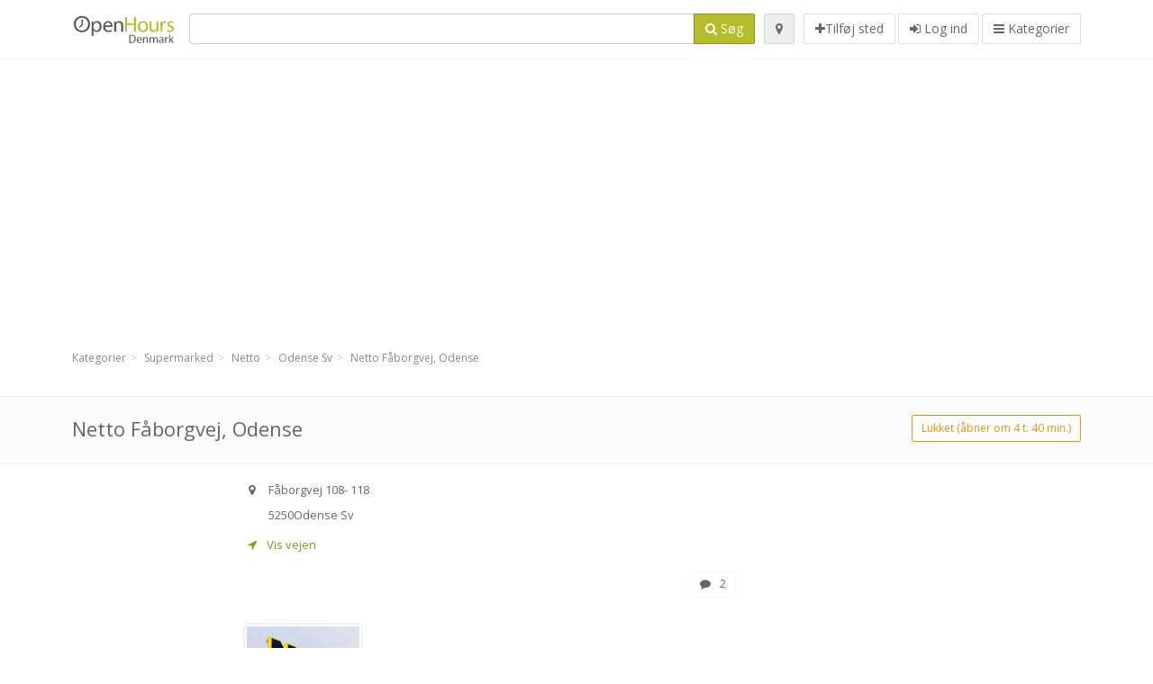

--- FILE ---
content_type: text/html; charset=utf-8
request_url: https://openhours.dk/spots/netto-faborgvej-odense-sv-faborgvej-108-213a188bb7
body_size: 9895
content:
<!DOCTYPE html>
<html data-placeholder-focus="false" data-placeholder-live="true" lang="da" xmlns="http://www.w3.org/1999/xhtml" xmlns:fb="http://www.facebook.com/2008/fbml" xmlns:og="http://ogp.me/ns#">
<head>
<!-- Google Tag Manager -->
<script>(function(w,d,s,l,i){w[l]=w[l]||[];w[l].push({'gtm.start':
new Date().getTime(),event:'gtm.js'});var f=d.getElementsByTagName(s)[0],
j=d.createElement(s),dl=l!='dataLayer'?'&l='+l:'';j.async=true;j.src=
'https://www.googletagmanager.com/gtm.js?id='+i+dl;f.parentNode.insertBefore(j,f);
})(window,document,'script','dataLayer','GTM-NXP6VSNF');</script>
<!-- End Google Tag Manager -->
<script async src="//pagead2.googlesyndication.com/pagead/js/adsbygoogle.js"></script>
<script>(adsbygoogle = window.adsbygoogle || []).push({google_ad_client: "ca-pub-6289304932901331", enable_page_level_ads: true});</script>
<meta content="780114718670858" property="fb:app_id">
<meta content="547373987" property="fb:admins">
<meta content="1002116584" property="fb:admins">
<meta content="705241346" property="fb:admins">
<meta content="OpenHours Denmark" property="og:site_name">
<meta content="da_DK" property="og:locale">
<meta content="place" property="og:type">
<meta content="Netto Fåborgvej, Odense - åbningstider, adresse, telefonnummer" property="og:title">
<meta content="" property="og:description">
<meta content="https://openhours.dk/spots/netto-faborgvej-odense-sv-faborgvej-108-213a188bb7" property="og:url">
<meta content="//openhours.dk/photos/013/025/Screen_Shot_2013-08-09_at_4.54.28_PM-big.jpg" property="og:image">
<meta content="55.367802" property="place:location:latitude">
<meta content="10.357081" property="place:location:longitude">
<meta content="Fåborgvej 108- 118" property="og:street-address">
<meta content="Odense Sv" property="og:locality">
<meta content="5250" property="og:postal-code">
<meta content="Denmark" property="og:country-name">
<meta content="1" property="og:rating">
<meta content="5" property="og:rating:scale">


<link href="//fonts.googleapis.com/css?family=Open+Sans:300,400italic,400,600" rel="stylesheet">
<link rel="stylesheet" href="/assets/application-9671325202bd18e15901eb9dc524e337e8877380c406d5aad70d0f1c3f6fd353.css" media="all" />
<!--[if lte IE 9]>
<link rel="stylesheet" href="/assets/application_split2-734808df58937e2b0d2fedd08eda1db17ecb7bef8642f336c257fce082635439.css" media="all" />
<![endif]-->

<script src="/assets/application-cd8970561bc385103dfe302a14b031322f95664d3f818dcba350416496120b3c.js"></script>
<!--[if IE 7]>
<link rel="stylesheet" href="/assets/ie7-6b1c9c119e9fd825b3faf115baac1c5755e1f63539df37c3d772982e41741ffd.css" media="screen" />
<![endif]-->
<!--[if IE 8]>
<link rel="stylesheet" href="/assets/ie8-6b1c9c119e9fd825b3faf115baac1c5755e1f63539df37c3d772982e41741ffd.css" media="screen" />
<![endif]-->
<!--[if IE 9]>
<link rel="stylesheet" href="/assets/ie9-58cf5ce965df57938bbfd52cd01eb58e591422b9dd8bf114c15960a1a575ef9a.css" media="screen" />
<![endif]-->
<!--[if lt IE 9]>
<script src="/assets/respond-8e2629c79ab8b6a7fbf93041d53ef5b2b12d0c1bd95ba884adcf3b2dcb916260.js"></script>
<![endif]-->
<title>Netto Fåborgvej, Odense - åbningstider, adresse, telefonnummer</title>
<meta content="da" http-equiv="content-language">
<meta content="text/html; charset=UTF-8" http-equiv="Content-Type">
<meta content="width=device-width, initial-scale=1.0" name="viewport">
<meta content="Netto Fåborgvej, Odense, præsentation af sted og åbningstider" name="description">
<meta content="åbningstider, aabningstider, posthus, føtex, nordea, bygma, eurospar, bilka, jysk, kvickly, fakta" name="keywords">
<meta content="app-id=352407128" name="apple-itunes-app">
<meta content="app-id=strelovod.android.apps.openhours" name="google-play-app">
<meta content="Open Hours LLC" name="author">
<link rel="shortcut icon" href="https://openhours.dk/assets/favico/favicon-c37a18b750437d457bc551004ade988b6b36b8bb209df391a26cb7cc2e71ea5f.ico">
<link rel="apple-touch-icon" sizes="57x57" href="https://openhours.dk/assets/favico/apple-touch-icon-57x57-4130b8d11b093fcfb1f578b82589ec1ab770f9ecfd7c69725f6a8623452af457.png">
<link rel="apple-touch-icon" sizes="114x114" href="https://openhours.dk/assets/favico/apple-touch-icon-114x114-82d87c2ddd258f8329f5a576a8979be58ca4ef15cd6db23764f696c5d110ed9a.png">
<link rel="apple-touch-icon" sizes="72x72" href="https://openhours.dk/assets/favico/apple-touch-icon-72x72-70c77d55913bf3b50ee80fdd311b746ce3fcd82f57280911ec6748b922e5c03c.png">
<link rel="apple-touch-icon" sizes="144x144" href="https://openhours.dk/assets/favico/apple-touch-icon-144x144-1720f48509300e936f62a695dcd9e6dd1821f083a73af08912af5b746e41324b.png">
<link rel="apple-touch-icon" sizes="60x60" href="https://openhours.dk/assets/favico/apple-touch-icon-60x60-d37ec8e6c7019d79fba09bb2aa71da310fc5015e2852b33b20fbf2931a13ed41.png">
<link rel="apple-touch-icon" sizes="120x120" href="https://openhours.dk/assets/favico/apple-touch-icon-120x120-73feb79eb2cef7de96686831fcf5616f432e6e831a89e126dd21108e521355e3.png">
<link rel="apple-touch-icon" sizes="76x76" href="https://openhours.dk/assets/favico/apple-touch-icon-76x76-bf201dc0d109a8d47a6cd6a0bca546ae3a965e37953a9a4f018988a43be128ac.png">
<link rel="apple-touch-icon" sizes="152x152" href="https://openhours.dk/assets/favico/apple-touch-icon-152x152-0818b15e4a9c9b99e3cb2acb8239a80f048a53a6e19cd974a4b2f41fa40f5017.png">
<link rel="icon" type="image/png" sizes="196x196" href="https://openhours.dk/assets/favico/favicon-196x196-8b7104cfff815b9be04246e34399b90a136e017ccb621270dc97748ea06a0fc9.png">
<link rel="icon" type="image/png" sizes="160x160" href="https://openhours.dk/assets/favico/favicon-160x160-516955952e02788a45c6b2a41b98cca626367dc35f8f04763034a710fecd5341.png">
<link rel="icon" type="image/png" sizes="96x96" href="https://openhours.dk/assets/favico/favicon-96x96-676301c53431b4c6ee961f58ad2ca18820a9c50d24fdfa485547a29aac527ac8.png">
<link rel="icon" type="image/png" sizes="16x16" href="https://openhours.dk/assets/favico/favicon-16x16-1f18c42eb6bb36ac5087d020a66c0267e824390af6241626d45627a6dec4fa69.png">
<link rel="icon" type="image/png" sizes="32x32" href="https://openhours.dk/assets/favico/favicon-32x32-bf3f148b4846916ee10908835fcf12029c910b7f33c6f7cd443d66b2e64d5cb3.png">
<meta name="msapplication-TileColor" content="#2d89ef">
<meta name="msapplication-TileImage" content="https://openhours.dk/assets/favico/mstile-144x144-7d6ea3786024c8ae87b53c553e63e7f97390882768130cc0e6669230ec2048a9.png">
<meta name="msapplication-square70x70logo" content="https://openhours.dk/assets/favico/mstile-70x70-a13423cec11c5d01eea76422e1b2fa19bc01ed2cda396c76832daaab7be6cb60.png">
<meta name="msapplication-square144x144logo" content="https://openhours.dk/assets/favico/mstile-144x144-7d6ea3786024c8ae87b53c553e63e7f97390882768130cc0e6669230ec2048a9.png">
<meta name="msapplication-square150x150logo" content="https://openhours.dk/assets/favico/mstile-150x150-ded8bc544f6d01e779bc2e8125603968f07bb4e3bff8f1e0011e6139702148e6.png">
<meta name="msapplication-square310x310logo" content="https://openhours.dk/assets/favico/mstile-310x310-a414eab947d5b76f46e91d4d4d93af030ae3153ffca71b99f4c10440d617adf7.png">
<meta name="msapplication-wide310x150logo" content="https://openhours.dk/assets/favico/mstile-310x150-1eb84dc4cc770d0a6556a094406fe561c60ffa8979b7d2d9bd331ff708168e11.png">

<link href="//openhours.dk/opensearch.xml" rel="search" title="OpenHours Denmark - Find åbningstider" type="application/opensearchdescription+xml">
<link href="https://openhours.dk/spots/netto-faborgvej-odense-sv-faborgvej-108-213a188bb7" rel="canonical">

</head>
<body class="spots dk" id="spots-show">
<!-- Google Tag Manager (noscript) -->
<noscript><iframe src="https://www.googletagmanager.com/ns.html?id=GTM-NXP6VSNF"
height="0" width="0" style="display:none;visibility:hidden"></iframe></noscript>
<!-- End Google Tag Manager (noscript) -->
<!-- Google Analytics -->
<script>
(function(i,s,o,g,r,a,m){i['GoogleAnalyticsObject']=r;i[r]=i[r]||function(){
(i[r].q=i[r].q||[]).push(arguments)},i[r].l=1*new Date();a=s.createElement(o),
m=s.getElementsByTagName(o)[0];a.async=1;a.src=g;m.parentNode.insertBefore(a,m)
})(window,document,'script','//www.google-analytics.com/analytics.js','ga');

ga('create', 'UA-272310-6', 'auto');
ga('send', 'pageview');

</script>
<!-- End Google Analytics -->

<div class="outer">

<div class="header-2" id="header">
<div class="container">
<div class="header">
<div class="logo"><a id="logo" class="svg-logo" href="/"><img alt="OpenHours Denmark" src="/assets/logo/dk-bcd2e70d8029f378924fea7da2a8d774cb076c1ace2933057c16b71f5b7ed4d7.png" /><span><svg viewBox="0 0 500 500"><use xlink:href="/assets/logo/dk-a8aa7d2608153d454a1de8f3a90523273f6e1bb279a1923a789b56c45d45f5fc.svg#logo" /></svg></span></a></div>
<div class="search_form">
<div class="search_form_inner">
<form id="search_form" name="search_form" action="/spots" accept-charset="UTF-8" method="get">
<div class="input-group">
<input type="text" name="q" id="q" class="form-control" tabindex="1" />
<span class="input-group-btn">
<button class="btn btn-color" tabindex="4">
<i class="fa fa-search"></i>
<span>Søg</span>
</button>
</span>
</div>
</form><div class="btn-wrap">
<a class="locate_me btn btn-grey" title="Tilføj din position" href="#"><i class="fa fa-map-marker"></i></a>
</div>
<div class="btn-wrap btn-wrap-main">
<a title="Tilføj sted" class="btn btn-white" rel="nofollow" href="/spots/new"><i class="fa fa-plus"></i><span>Tilføj sted</span></a>
<a class="btn btn-white" href="/login" id="login-link" rel="nofollow" title="Log ind">
<i class="fa fa-sign-in"></i>
<span>Log ind</span>
</a>
<a id="categories-menu-button" class="btn btn-white" title="Kategorier" href="/categories"><i class="fa fa-bars"></i>
<span>Kategorier</span>
</a></div>
</div>
</div>

</div>
</div>
</div>


<div class="main-block">
<div class="container">
<div class="spot_header_banner" style="background: transparent">
<div class="well well-ad">

<!-- 14-DKv1 -->
<ins class="adsbygoogle"
     style="display:block"
     data-ad-client="ca-pub-6289304932901331"
     data-ad-slot="1092291073"
     data-ad-format="auto"></ins>
<script>
(adsbygoogle = window.adsbygoogle || []).push({});
</script>
</div>

</div>
</div>
</div>

<div class="main-block">
<div class="container">
<ol class="breadcrumb" itemscope="itemscope" itemtype="https://schema.org/BreadcrumbList"><li itemprop="itemListElement" itemscope="itemscope" itemtype="https://schema.org/ListItem"><a itemprop="item" href="/categories"><span itemprop="name">Kategorier</span></a><meta itemprop="position" content="1" /></li><li itemprop="itemListElement" itemscope="itemscope" itemtype="https://schema.org/ListItem"><a itemprop="item" href="/categories/supermarked-42/choose_subcategory"><span itemprop="name">Supermarked</span></a><meta itemprop="position" content="2" /></li><li itemprop="itemListElement" itemscope="itemscope" itemtype="https://schema.org/ListItem"><a itemprop="item" href="/categories/supermarked-42/netto-55/choose_location"><span itemprop="name">Netto</span></a><meta itemprop="position" content="3" /></li><li itemprop="itemListElement" itemscope="itemscope" itemtype="https://schema.org/ListItem"><a itemprop="item" href="/spots?loc=Odense+Sv&amp;search_term_id=55"><span itemprop="name">Odense Sv</span></a><meta itemprop="position" content="4" /></li><li class="active" itemprop="itemListElement" itemscope="itemscope" itemtype="https://schema.org/ListItem"><a itemprop="item" href="/spots/netto-faborgvej-odense-sv-faborgvej-108-213a188bb7"><span itemprop="name">Netto Fåborgvej, Odense</span></a><meta itemprop="position" content="5" /></li></ol>

</div>
<div itemscope itemtype="http://schema.org/LocalBusiness">
<div class="page-heading-two">
<div class="container">
<div class="name" itemprop="name">
<h1>
<span class="combined_name">Netto Fåborgvej, Odense</span>
</h1>
</div>
<a class="open_elaboration btn btn-sm btn-outline pull-right btn-orange" href="https://openhours.dk/spots/netto-faborgvej-odense-sv-faborgvej-108-213a188bb7#timetable">Lukket (åbner om 4 t. 40 min.)</a>
</div>
</div>
<div class="container">
<div class="row">
<div class="spot-listing-wrapper col-md-6 col-sm-6 col-sm-push-2 col-ms-5 col-ms-push-2"><div class="spotwrapper">
<div class="spot closed spot" id="spot_53043">
<div class="spot_info_container detailed">
<div class="spot_info images" id="spot_info_213a188bb7" data-combined-name="Netto Fåborgvej, Odense"><div>
<div class="row">
<div class="col-md-12">
<div class="adr" itemprop="address" itemscope="itemscope" itemtype="http://schema.org/PostalAddress"><div><i class="fa fa-map-marker"></i><span class="street-address" itemprop="streetAddress">Fåborgvej 108- 118</span></div><div><i class="fa fa-empty"></i><span class="postal-code" itemprop="postalCode">5250</span><span class="locality" itemprop="addressLocality">Odense Sv</span></div><div class="locality" itemprop="addressCountry" style="display: none;">Denmark</div></div><a href="https://maps.google.com?saddr=Current+Location&amp;daddr=55.367802,10.357081" class="popup-gmaps navigate-link" target="_blank" title="Vis vejen Netto Fåborgvej, Odense" data-share="<a target=&quot;_blank&quot; href=&quot;https://maps.google.com?saddr=Current+Location&amp;daddr=55.367802,10.357081&quot;><i class=&quot;fa fa-share-square-o&quot;></i> Åbn i Google Maps</a>" onclick="return magific_gmaps.call(this);"><span><i class="fa fa-location-arrow"></i> Vis vejen</span></a></div>
</div>
<div class="row">
<div class="col-md-12">
<div class="geo" itemprop="geo" itemscope="itemscope" itemtype="http://schema.org/GeoCoordinates"><span class="latitude">55.367802</span>, <span class="longitude">10.357081</span><meta itemprop="latitude" content="55.367802" /><meta itemprop="longitude" content="10.357081" /></div>
<div class="btn-toolbar" role="toolbar">

<div class="btn-group pull-right">
<a class="btn btn-sm btn-outline btn-white" href="https://openhours.dk/spots/netto-faborgvej-odense-sv-faborgvej-108-213a188bb7#comments">
<i class="fa fa-comment"></i>
<span>2</span>
</a>
<div class="marker_reference_wrapper btn btn-sm btn-outline btn-white" style="display: none;">
<div class="marker_reference" data-toggle="tooltip" title="placering på kort"></div>
</div>
</div>
</div>
<div class="clearfix"></div>

</div>
</div>
<div class="row">
<div class="col-md-12">
<div class="row">
<div class="col-md-12">
<div class="owl-container">
<div class="owl-carousel owl-theme" data-items="4" data-pagination="true" data-single-item="false">
<div class="owl-content img-box-6">
<div class="img-box-6-item">
<div class="img-box-6-img">
<a rel="lightbox[213a188bb7]" title="Netto Fåborgvej, Odense" href="/photos/013/025/Screen_Shot_2013-08-09_at_4.54.28_PM-big.jpg"><img itemprop="photo" class="photo img-responsive" src="/photos/013/025/Screen_Shot_2013-08-09_at_4.54.28_PM-spotListing.jpg" />
</a></div>
</div>
</div>
</div>
</div>
</div>
</div>

</div>
</div>
<div class="row">
<div class="col-md-12">
</div>
</div>
</div>
</div>
<a name="timetable"></a>
<h5>
<i class="fa icon-ocicons-all-copy-21 color"></i>
<span>Åbningstider</span>
</h5>
<div class="timetable">
<ul class="list-unstyled" itemprop="openingHoursSpecification" itemscope itemtype="http://schema.org/OpeningHoursSpecification">
<li class="today mon">
<link itemprop="dayOfWeek" href="https://purl.org/goodrelations/v1#Monday"><meta itemprop="opens" content="07:00:00"><meta itemprop="closes" content="23:00:00"><div class="row">
<div class="col-xs-7">
<span>
mandag
</span>
</div>
<div class="col-xs-5 text-right">
<span>07.00 - 23.00</span>
</div>
</div>
</li>
<li class="tue">
<link itemprop="dayOfWeek" href="https://purl.org/goodrelations/v1#Tuesday"><meta itemprop="opens" content="07:00:00"><meta itemprop="closes" content="23:00:00"><div class="row">
<div class="col-xs-7">
<span>
tirsdag
</span>
</div>
<div class="col-xs-5 text-right">
<span>07.00 - 23.00</span>
</div>
</div>
</li>
<li class="wed">
<link itemprop="dayOfWeek" href="https://purl.org/goodrelations/v1#Wednesday"><meta itemprop="opens" content="07:00:00"><meta itemprop="closes" content="23:00:00"><div class="row">
<div class="col-xs-7">
<span>
onsdag
</span>
</div>
<div class="col-xs-5 text-right">
<span>07.00 - 23.00</span>
</div>
</div>
</li>
<li class="thu">
<link itemprop="dayOfWeek" href="https://purl.org/goodrelations/v1#Thursday"><meta itemprop="opens" content="07:00:00"><meta itemprop="closes" content="23:00:00"><div class="row">
<div class="col-xs-7">
<span>
torsdag
</span>
</div>
<div class="col-xs-5 text-right">
<span>07.00 - 23.00</span>
</div>
</div>
</li>
<li class="fri">
<link itemprop="dayOfWeek" href="https://purl.org/goodrelations/v1#Friday"><meta itemprop="opens" content="07:00:00"><meta itemprop="closes" content="23:00:00"><div class="row">
<div class="col-xs-7">
<span>
fredag
</span>
</div>
<div class="col-xs-5 text-right">
<span>07.00 - 23.00</span>
</div>
</div>
</li>
<li class="sat">
<link itemprop="dayOfWeek" href="https://purl.org/goodrelations/v1#Saturday"><meta itemprop="opens" content="07:00:00"><meta itemprop="closes" content="23:00:00"><div class="row">
<div class="col-xs-7">
<span>
lørdag
</span>
</div>
<div class="col-xs-5 text-right">
<span>07.00 - 23.00</span>
</div>
</div>
</li>
<li class="sun">
<link itemprop="dayOfWeek" href="https://purl.org/goodrelations/v1#Sunday"><meta itemprop="opens" content="07:00:00"><meta itemprop="closes" content="23:00:00"><div class="row">
<div class="col-xs-7">
<span>
søndag
</span>
</div>
<div class="col-xs-5 text-right">
<span>07.00 - 23.00</span>
</div>
</div>
</li>
</ul>

<div class="btn-toolbar" role="toolbar" style="margin-top: 10px;">
<div class="btn-group pull-left">
<a class="btn btn-sm btn-outline btn-white b-popover" rel="nofollow" data-title="Rapporter fejl" data-content="Tryk for at rapportere fejl i beskrivelsen, for eksempel forkert telefonnummer, adresse, åbningstider eller andet." data-toggle="popover" href="/spots/213a188bb7/reports/new">Anmeld fejl</a>
</div>
<div class="btn-group pull-right">
</div>
</div>
</div>


<div class="well brand-bg">
<a data-type="facebook" data-url="https://openhours.dk/spots/netto-faborgvej-odense-sv-faborgvej-108-213a188bb7" data-via="OpenHoursdk" data-description="Netto Fåborgvej, Odense, præsentation af sted og åbningstider" data-media="https://openhours.dk/photos/013/025/Screen_Shot_2013-08-09_at_4.54.28_PM-big.jpg" data-title="Netto Fåborgvej, Odense - åbningstider, adresse, telefonnummer" class="prettySocial facebook" href="#"><i class="fa fa-facebook square-3"></i>
</a><a data-type="twitter" data-url="https://openhours.dk/spots/netto-faborgvej-odense-sv-faborgvej-108-213a188bb7" data-via="OpenHoursdk" data-description="Netto Fåborgvej, Odense, præsentation af sted og åbningstider" data-media="https://openhours.dk/photos/013/025/Screen_Shot_2013-08-09_at_4.54.28_PM-big.jpg" data-title="Netto Fåborgvej, Odense - åbningstider, adresse, telefonnummer" class="prettySocial twitter" href="#"><i class="fa fa-twitter square-3"></i>
</a><a data-type="pinterest" data-url="https://openhours.dk/spots/netto-faborgvej-odense-sv-faborgvej-108-213a188bb7" data-via="OpenHoursdk" data-description="Netto Fåborgvej, Odense, præsentation af sted og åbningstider" data-media="https://openhours.dk/photos/013/025/Screen_Shot_2013-08-09_at_4.54.28_PM-big.jpg" data-title="Netto Fåborgvej, Odense - åbningstider, adresse, telefonnummer" class="prettySocial pinterest" href="#"><i class="fa fa-pinterest square-3"></i>
</a></div>


<div class="map_box">
<h5>
<i class="fa fa-map-marker color"></i>
<span>Oversigt på kort</span>
</h5>

<div class="widget-content">
<div class="map_container"></div>
<div class="map_container_placeholder"></div>
</div>
</div>

<div class="spot_menu_box panel panel-grey">
<div class="panel-heading">Har du fundet noget forkert?</div>
<div class="panel-body">
<div class="spot_menu_item">
<div class="spot_menu">
<div class="row">
<div class="text-center col-md-6"><a class="btn btn-orange btn-outline" data-toggle="popover" data-title="Rapporter fejl" data-content="Tryk for at rapportere fejl i beskrivelsen, for eksempel forkert telefonnummer, adresse, åbningstider eller andet." rel="nofollow" href="/spots/213a188bb7/reports/new"><i class="fa fa-exclamation-triangle"></i>
Anmeld fejl
</a></div>
<div class="text-center col-md-6"><a class="btn btn-white" data-toggle="popover" data-title="Overtag rettigheder" data-content="Hvis du er ejer eller bestyrer af denne virksomhed, så tryk for at få adgang til at redigere jeres oplysninger." rel="nofollow" href="/spots/213a188bb7/ownership_requests/new"><i class="fa fa-home"></i>
Dette er mit sted
</a></div>
</div>
</div>
</div>
</div>
</div>


<div id="comments">
<div class="reviews blog-comments" id="reviews_53043">
<div class="well">
<div class="comments_header" id="comments_spot_53043">
<div itemprop="aggregateRating" itemscope itemtype="http://schema.org/AggregateRating">
<meta content="Netto Fåborgvej, Odense" itemprop="itemReviewed">
<meta class="best" content="5" itemprop="bestRating">
<meta class="best" content="1" itemprop="worstRating">
<meta class="votes" content="1" itemprop="ratingCount">
<meta class="average" content="5.0" itemprop="ratingValue">
<meta class="votes" content="1" itemprop="reviewCount">
</meta>
</div>
<h4 class="pull-left">
<i class="fa fa-comments color"></i>
<a class="view_comments" rel="nofollow" data-url="/spots/213a188bb7/comments" href="#comments">Kommentarer (2)
</a></h4>
<div class="average_container pull-right">
<div class="average_rating" id="spot_rating_53043" title="5.0 star rating">
<i class="fa fa-star"></i><i class="fa fa-star"></i><i class="fa fa-star"></i><i class="fa fa-star"></i><i class="fa fa-star"></i>
</div>
</div>
<div class="clearfix"></div>
</div>

<div class="panel_comments" id="comments_pane_spot_53043">
<hr>
<div id="comment_list_with_pagination_spot_53043">

<div class="comment_list" id="comment_list_spot_53043">
<div class="blog-comment-item" itemprop="review" itemscope itemtype="http://schema.org/Review">
<meta content="2022-08-19 12:00:23 UTC" itemprop="datePublished">
<div class="comment-author-image">
<span class="img-thumbnail">
<i class="fa fa-user"></i>
</span>
</div>
<span itemprop="itemReviewed" style="display: none;">
<a itemprop="url" class="url" href="https://openhours.dk/spots/netto-faborgvej-odense-sv-faborgvej-108-213a188bb7">Netto Fåborgvej, Odense</a>
</span>
<div class="comment-item comment-details">
<h5>
<span itemprop="author">Knud </span>
<small> 19. aug 2022 kl. 12:00</small>
<div class="comment_rating_container pull-right">
<div class="comment_rating" itemprop="reviewRating" itemscope itemtype="http://schema.org/Rating">
<i class="fa fa-star"></i><i class="fa fa-star"></i><i class="fa fa-star"></i><i class="fa fa-star"></i><i class="fa fa-star"></i>
<meta content="5" itemprop="ratingValue">
</div>
</div>
</h5>
<p class="comment">
<span class="description" itemprop="description">Jeg var på vej til møde i Odense i formiddag og var i god tid, så kørte ind til Netto på Faaborgvej i Odense. 
<br>Flot butik, hvor jeg oven i købet blev mødt af en ung dame (ansat) med hilsen og stort smil.
<br>Samme sad så ved kassen og var igen smilende og så skøn positiv.
<br>Det var god energi at tage med videre :) 
<br>Ros skal hun / i have.</span>
</p>

</div>
</div>
<div class="blog-comment-item" itemprop="review" itemscope itemtype="http://schema.org/Review">
<meta content="2012-02-13 09:58:11 UTC" itemprop="datePublished">
<div class="comment-author-image">
<span class="img-thumbnail">
<i class="fa fa-user"></i>
</span>
</div>
<span itemprop="itemReviewed" style="display: none;">
<a itemprop="url" class="url" href="https://openhours.dk/spots/netto-faborgvej-odense-sv-faborgvej-108-213a188bb7">Netto Fåborgvej, Odense</a>
</span>
<div class="comment-item comment-details">
<h5>
<span itemprop="author">Rosalind Bevan</span>
<small> 13. feb 2012 kl. 9:58</small>
</h5>
<p class="comment">
<span class="description" itemprop="description">Jeg har tabt et par Thinsulate handsker i eller udenfor jeres Netto. Mon nogen har fundet dem?</span>
</p>

</div>
</div>

</div>

</div>

</div>

</div>
</div>

<div class="well new_comment_link_and_form" id="comments_form_add_toggle_spot_53043">
<h4 class="add_comment">
<i class="fa fa-comments color"></i>
Kommentér din oplevelse med eller besøg på Netto Fåborgvej, Odense
</h4>
<hr>
<div class="comments_form_spot" id="comments_form_spot_53043">
<form class="smart-forms formtastic comment" id="new_comment_spot_53043" novalidate="novalidate" action="/spots/213a188bb7/comments" accept-charset="UTF-8" data-remote="true" novalidate="novalidate" data-client-side-validations="{&quot;html_settings&quot;:{&quot;type&quot;:&quot;Formtastic::FormBuilder&quot;,&quot;input_tag&quot;:&quot;\u003cspan id=\&quot;input_tag\&quot;\u003e\u003c/span\u003e&quot;,&quot;label_tag&quot;:&quot;\u003clabel id=\&quot;label_tag\&quot;\u003e\u003c/label\u003e&quot;},&quot;number_format&quot;:{&quot;separator&quot;:&quot;.&quot;,&quot;delimiter&quot;:&quot;,&quot;},&quot;validators&quot;:{&quot;comment[email]&quot;:{&quot;presence&quot;:[{&quot;message&quot;:&quot;Email mangler&quot;}],&quot;format&quot;:[{&quot;message&quot;:&quot;Der er en fejl i din email adresse&quot;,&quot;with&quot;:{&quot;source&quot;:&quot;(^([^@\\s]+)@((?:[\\-_a-z0-9]+\\.)+[a-z]{2,})(?=$|\\n))|(^(?=$|\\n))&quot;,&quot;options&quot;:&quot;i&quot;}}]},&quot;comment[name]&quot;:{&quot;presence&quot;:[{&quot;message&quot;:&quot;Navn mangler&quot;}]},&quot;comment[content]&quot;:{&quot;presence&quot;:[{&quot;message&quot;:&quot;Kommentar mangler&quot;}]}}}" method="post"><div class="section" id="comment_email_input"><label class="field"><input placeholder="E-mail" maxlength="255" id="comment_email" class="comment_user_email gui-input" type="email" name="comment[email]" /></label></div>
<div class="hide section" id="comment_password_input"><label class="field"><input type="password" name="password" id="comment_password" placeholder="Password" class="gui-input" /><span class="input-hint">Brugernavnet findes, indtast din kode:</span></label></div>
<div class="hide section" id="comment_name_input"><label class="field"><input placeholder="Navn" maxlength="255" id="comment_name" class="gui-input" type="text" name="comment[name]" /></label></div>
<div class="section" id="comment_content_input"><label class="field"><textarea rows="20" placeholder="Kommentar" id="comment_content" class="gui-textarea" name="comment[content]">
</textarea><span class="input-hint">Din kommentar vil kunne ses af alle!</span></label></div>
<div class="hide section" id="comment_captcha_input"><div class="smart-widget sm-left sml-120"><label class="button" for="comment_captcha">3 + 2 =</label><label class="field prepend-icon"><input placeholder="Svar" id="comment_captcha" class="gui-input" type="text" name="comment[captcha]" /><label class="field-icon"><i class="fa fa-shield"></i></label></label></div></div>
<div class="row">
<div class="col-sm-6 col-md-6">
<div class="section"><div class="rating block"><span class="lbl-text">Bedømmelse</span><input type="radio" name="rating" id="rating_5" value="5" class="rating-input" /><label class="rating-star" for="rating_5"><i class="fa fa-star"></i></label>
<input type="radio" name="rating" id="rating_4" value="4" class="rating-input" /><label class="rating-star" for="rating_4"><i class="fa fa-star"></i></label>
<input type="radio" name="rating" id="rating_3" value="3" class="rating-input" /><label class="rating-star" for="rating_3"><i class="fa fa-star"></i></label>
<input type="radio" name="rating" id="rating_2" value="2" class="rating-input" /><label class="rating-star" for="rating_2"><i class="fa fa-star"></i></label>
<input type="radio" name="rating" id="rating_1" value="1" class="rating-input" /><label class="rating-star" for="rating_1"><i class="fa fa-star"></i></label></div></div>
</div>
</div>
<input type="submit" name="commit" value="Tilføj" class="btn btn-color" data-disable-with="Tilføj" />
</form>
</div>
</div>

</div>

</div>

</div>
</div>
<div class="container">
</div>
<div class="block-heading-two">
<h3>
<span>
<i class="fa fa-level-down"></i>
Lignende steder
</span>
</h3>
</div>
<div class="row"></div>
<div class="col-md-6">
<div class="spot_info_container sidebar" itemscope itemtype="http://schema.org/LocalBusiness">
<div class="image-row">
<a href="https://openhours.dk/spots/fakta-odense-faaborgvej-odense-sv-faaborgvej-102-19003dac02"><img itemprop="photo" class="img-responsive img-thumbnail tiny" src="/photos/013/008/image-tiny.jpg" /></a>
</div>
<div class="nearest-content">
<div class="name" itemprop="name"><a href="https://openhours.dk/spots/fakta-odense-faaborgvej-odense-sv-faaborgvej-102-19003dac02">Fakta Odense, Faaborgvej</a></div>
<meta class="url" content="https://openhours.dk/spots/fakta-odense-faaborgvej-odense-sv-faaborgvej-102-19003dac02" itemprop="url">
<div>
<span class="pull-left"><div class="distance"><i class="fa icon-ocicons-all-copy-32"></i><span>140 m</span></div></span>
</div>
</div>
</div>
</div>
<div class="col-md-6">
<div class="spot_info_container sidebar" itemscope itemtype="http://schema.org/LocalBusiness">
<div class="image-row">
<a href="https://openhours.dk/spots/lidl-odense-bondovej-f076c263aa"><img itemprop="photo" class="img-responsive img-thumbnail tiny" src="/photos/013/024/image-tiny.jpg" /></a>
</div>
<div class="nearest-content">
<div class="name" itemprop="name"><a href="https://openhours.dk/spots/lidl-odense-bondovej-f076c263aa">Lidl Odense</a></div>
<meta class="url" content="https://openhours.dk/spots/lidl-odense-bondovej-f076c263aa" itemprop="url">
<div>
<span class="pull-left"><div class="distance"><i class="fa icon-ocicons-all-copy-32"></i><span>650 m</span></div></span>
</div>
</div>
</div>
</div>
<div class="row"></div>
<div class="col-md-6">
<div class="spot_info_container sidebar" itemscope itemtype="http://schema.org/LocalBusiness">
<div class="image-row">
<a href="https://openhours.dk/spots/fakta-odense-sv-magebakken-ca0a7913a2"><img itemprop="photo" class="img-responsive img-thumbnail tiny" src="/photos/013/008/image-tiny.jpg" /></a>
</div>
<div class="nearest-content">
<div class="name" itemprop="name"><a href="https://openhours.dk/spots/fakta-odense-sv-magebakken-ca0a7913a2">Fakta Odense Sv Mågebakken</a></div>
<meta class="url" content="https://openhours.dk/spots/fakta-odense-sv-magebakken-ca0a7913a2" itemprop="url">
<div>
<span class="pull-left"><div class="distance"><i class="fa icon-ocicons-all-copy-32"></i><span>890 m</span></div></span>
<div class="average_container pull-right">
<div class="average_rating small" id="spot_rating_74687" title="1.0 star rating">
<i class="fa fa-star"></i><i class="fa fa-star-o"></i><i class="fa fa-star-o"></i><i class="fa fa-star-o"></i><i class="fa fa-star-o"></i>
</div>
</div>
</div>
</div>
</div>
</div>
<div class="col-md-6">
<div class="spot_info_container sidebar" itemscope itemtype="http://schema.org/LocalBusiness">
<div class="image-row">
<a href="https://openhours.dk/spots/meny-6-odense-sv-magebakken-4-9cee75124a"><img itemprop="photo" class="img-responsive img-thumbnail tiny" src="/photos/047/467/meny-tiny.jpg" /></a>
</div>
<div class="nearest-content">
<div class="name" itemprop="name"><a href="https://openhours.dk/spots/meny-6-odense-sv-magebakken-4-9cee75124a">MENY Mågebakken 4-6</a></div>
<meta class="url" content="https://openhours.dk/spots/meny-6-odense-sv-magebakken-4-9cee75124a" itemprop="url">
<div>
<span class="pull-left"><div class="distance"><i class="fa icon-ocicons-all-copy-32"></i><span>920 m</span></div></span>
</div>
</div>
</div>
</div>
<div class="row"></div>
<div class="col-md-6">
<div class="spot_info_container sidebar" itemscope itemtype="http://schema.org/LocalBusiness">
<div class="image-row">
<a href="https://openhours.dk/spots/rema-1000-odense-sv-dalumvej-78f3b27b02"><img itemprop="photo" class="img-responsive img-thumbnail tiny" src="/photos/013/026/image-tiny.jpg" /></a>
</div>
<div class="nearest-content">
<div class="name" itemprop="name"><a href="https://openhours.dk/spots/rema-1000-odense-sv-dalumvej-78f3b27b02">Rema 1000 Odense SV</a></div>
<meta class="url" content="https://openhours.dk/spots/rema-1000-odense-sv-dalumvej-78f3b27b02" itemprop="url">
<div>
<span class="pull-left"><div class="distance"><i class="fa icon-ocicons-all-copy-32"></i><span>1.04 km</span></div></span>
</div>
</div>
</div>
</div>
<div class="col-md-6">
<div class="spot_info_container sidebar" itemscope itemtype="http://schema.org/LocalBusiness">
<div class="image-row">
<a href="https://openhours.dk/spots/netto-dalumvej-odense-sv-dalumvej-18-bbc5dad94c"><img itemprop="photo" class="img-responsive img-thumbnail tiny" src="/photos/013/025/Screen_Shot_2013-08-09_at_4.54.28_PM-tiny.jpg" /></a>
</div>
<div class="nearest-content">
<div class="name" itemprop="name"><a href="https://openhours.dk/spots/netto-dalumvej-odense-sv-dalumvej-18-bbc5dad94c">Netto Dalumvej Odense</a></div>
<meta class="url" content="https://openhours.dk/spots/netto-dalumvej-odense-sv-dalumvej-18-bbc5dad94c" itemprop="url">
<div>
<span class="pull-left"><div class="distance"><i class="fa icon-ocicons-all-copy-32"></i><span>1.04 km</span></div></span>
</div>
</div>
</div>
</div>
<div class="row">
<div class="col-xs-12 text-center">
<a class="btn btn-white" href="/spots?search_term_id=42">Vis kategori <b>Supermarked</b></a>
</div>
</div>

</div>
<div class="left1-wrapper col-sm-2 col-sm-pull-6 col-ms-2 col-ms-pull-6 col-md-2 col-md-pull-6">
  <div class="adunit well well-ad text-center display-none " id="left1" data-size-mapping="left" data-urlnaming='true' data-targeting='{&quot;categories&quot;:&quot;42, 55&quot;}'></div>
</div>

<div class="col-md-4 col-sm-4 col-ms-5 sidebar-wrapper"><div id="scroller-anchor"></div>
<div class="sidebar">
<div id="sidebar_banner_wrapper">
<div class="well well-ad">

<!-- 14-DKv2 -->
<ins class="adsbygoogle"
     style="display:block"
     data-ad-client="ca-pub-6289304932901331"
     data-ad-slot="2569024277"
     data-ad-format="auto"></ins>
<script>
(adsbygoogle = window.adsbygoogle || []).push({});
</script>
</div>

</div>
<div class="s-widget">
<h5>
<i class="fa fa-comments color"></i>
<span>
Kommentarer fra samme kategori
</span>
</h5>
<div class="widget-content">
<div class="spot_info_container sidebar-comments sidebar border">
<div class="nearest-content">
<a class="comment" href="https://openhours.dk/spots/fakta-odense-sv-magebakken-ca0a7913a2#comments">
<div>
<span class="name">
<i class="fa fa-map-marker"></i>
Fakta Odense Sv Mågebakken
</span>
</div>
<div class="small comment_content">
Helt ærlig.. 
Jeg handler der inde med min mor i dag og hun spørg sødt om hun kan hæve 50 og nej...
</div>
<span class="author small">
<i class="fa fa-user"></i>
Line Kjeldsen 
</span>
<div class="date small pull-right">
<i class="fa fa-calendar"></i>
18. aug 2015 kl. 15:03
</div>
</a>
</div>
</div>
<div class="spot_info_container sidebar-comments sidebar border">
<div class="nearest-content">
<a class="comment" href="https://openhours.dk/spots/meny-6-odense-sv-magebakken-4-9cee75124a#comments">
<div>
<span class="name">
<i class="fa fa-map-marker"></i>
MENY Mågebakken 4-6
</span>
</div>
<div class="small comment_content">
Hej. Jeg søger arbejde. Jeg kunne godt tænke mig at arbejde i MENY på Mågebakken. Håber at høre f...
</div>
<span class="author small">
<i class="fa fa-user"></i>
Diana Hofstedt
</span>
<div class="date small pull-right">
<i class="fa fa-calendar"></i>
06. jan 2016 kl. 8:39
</div>
</a>
</div>
</div>
<div class="spot_info_container sidebar-comments sidebar border">
<div class="nearest-content">
<a class="comment" href="https://openhours.dk/spots/netto-dalumvej-odense-sv-dalumvej-18-bbc5dad94c#comments">
<div>
<span class="name">
<i class="fa fa-map-marker"></i>
Netto Dalumvej Odense
</span>
</div>
<div class="small comment_content">
Jeg har handlet meget i Netto Dalum, og vil gerne søge stilling som butiksassistent. Jeg vil derf...
</div>
<span class="author small">
<i class="fa fa-user"></i>
Kathy
</span>
<div class="date small pull-right">
<i class="fa fa-calendar"></i>
05. jan 2019 kl. 22:18
</div>
</a>
</div>
</div>
<div class="spot_info_container sidebar-comments sidebar border">
<div class="nearest-content">
<a class="comment" href="https://openhours.dk/spots/kvickly-dalum-odense-sv-dalumvej-2a7e878b88#comments">
<div>
<span class="name">
<i class="fa fa-map-marker"></i>
Kvickly Dalum
</span>
</div>
<div class="small comment_content">
Nu er det 3. gang indenfor kort tid, jeg kommet hjem med mugne varer. 
Frugt som jeg køber i bak...
</div>
<span class="author small">
<i class="fa fa-user"></i>
Helle Bruun
</span>
<div class="date small pull-right">
<i class="fa fa-calendar"></i>
18. jun 2023 kl. 9:40
</div>
</a>
</div>
</div>
<div class="spot_info_container sidebar-comments sidebar border">
<div class="nearest-content">
<a class="comment" href="https://openhours.dk/spots/netto-odense-sv-magnoliavej-5e4b2ed9c5#comments">
<div>
<span class="name">
<i class="fa fa-map-marker"></i>
Netto Odense Sv
</span>
</div>
<div class="small comment_content">
Hej. Jeg handlede hos jer i dag. Har evt tabt et par sorte uldhandsker med grønt ved fingrene. Sk...
</div>
<span class="author small">
<i class="fa fa-user"></i>
Karen Jensen 
</span>
<div class="date small pull-right">
<i class="fa fa-calendar"></i>
14. dec 2016 kl. 14:52
</div>
</a>
</div>
</div>
</div>
</div>

<div class="s-widget">
<h5>
<i class="fa fa-tags color"></i>
<span>
Tilbud fra samme kategori
</span>
</h5>
<div class="widget-content">
<div class="spot_info_container sidebar-comments sidebar">
<div class="image-row">
<a class="no-image-listing img-thumbnail img-responsive  tiny" href="https://openhours.dk/spots/min-kobmand-stenderup-krogager-grindsted-storegade-2-stender-krogager-3ff65eff27"><div class="d1">
<div class="d2">
<i class="fa icon-ocicons-all-copy-21"></i>
<span class="nophotos">Ingen billeder</span>
</div>
</div>
</a>
</div>
<div class="nearest-content">
<a class="comment" href="https://openhours.dk/spots/min-kobmand-stenderup-krogager-grindsted-storegade-2-stender-krogager-3ff65eff27#deal_668"><div class="name" style="font-weight: bold;">Is - halv pris - 14kr (Grindsted)</div>
<p>Alle is fra på iskortet fra Premier sælges til halv pris (i forhold...</p>
</a></div>
</div>
<div class="spot_info_container sidebar-comments sidebar">
<div class="image-row">
<a href="https://openhours.dk/spots/spar-kristrup-randers-vennelystvej-f2bf2c33af#deal_585"><img class="img-responsive img-thumbnail tiny" src="/photos/deals/000/585/ugens-tilbud-tiny.jpg" /></a>
</div>
<div class="nearest-content">
<a class="comment" href="https://openhours.dk/spots/spar-kristrup-randers-vennelystvej-f2bf2c33af#deal_585"><div class="name" style="font-weight: bold;">SE UGENS TILBUD (Randers)</div>
<p>Her kan du hver uge se den trykte tilbudsavis. Klik på billedet og ...</p>
</a></div>
</div>
</div>
</div>

</div>
</div>
</div>
</div>
</div>
</div>

<div class="footer-wrapper">
<div class="foot hidden-xs">
<div class="container">
<div class="row">
<div class="col-sm-9">
<div class="pull-left">
<div class="pull-left"><div id="logo_footer" class="svg-logo"><img alt="OpenHours Denmark" src="/assets/logo/default-2b0a10eee82bb643303b162bd0c2778ca0c6ce15dd6a6fd9327a1a418ccc792f.png" /><span><svg viewBox="0 0 500 500"><use xlink:href="/assets/logo/default-3f0a03cf727c81de3f01e90c458551ba6aed76235c61f2ba71ec51b59b4cffc1.svg#logo" /></svg></span></div></div>
<p class="pull-left">Danmarks største søgemaskine for åbningstider</p>
</div>
</div>
<div class="col-sm-3 center">
<div class="pull-right">
<div class="brand-bg">
<a href="https://www.facebook.com/OpenHoursdk" rel="nofollow" class="facebook" title="Facebook" target="_blank"><i class="fa fa-facebook circle-3"></i></a>
<a href="https://twitter.com/OpenHoursdk" rel="nofollow" class="twitter" title="Twitter" target="_blank"><i class="fa fa-twitter circle-3"></i></a>
</div>
</div>
</div>
</div>
</div>
</div>
<footer>
<div class="container">
<div class="pull-left">
Copyright © 2026
<a href="#">openhours.dk</a>
</div>
<ul class="list-inline pull-right">
<li><a title="Om OpenHours" href="/about">Om OpenHours</a></li>
<li><a title="Spørgsmål og svar" href="/faq">Spørgsmål og svar</a></li>
<li><a title="Kategorier" href="/categories">Kategorier</a></li>
<li><a title="Lande" href="/sites">Lande</a></li>
<li><a title="Byer" href="/cities">Byer</a></li>
<li><a title="Virksomheder" href="/companies">Virksomheder</a></li>
<li><a title="Brugervilkår" href="/legal">Brugervilkår</a></li>

</ul>
</div>
</footer>
</div>

</div>
<div class="totop">
<a href="#">
<i class="fa fa-angle-up bg-color"></i>
</a>
</div>
<script src="/assets/front-d4fae8613bcdc62e1c21e29d598d15ebee63239c298ecdd1ebef322d44667d99.js" defer="defer"></script>
<script src="/assets/i18n/locales/da-e77efb2ee24e1dba47aee56a029bea6cd0a165206092ab62668fcdce05e02324.js" defer="defer"></script>
<meta name="csrf-param" content="authenticity_token" />
<meta name="csrf-token" content="teZznv0gxycvlbWDc7QvU_0-3kfudgZlDvackT4E5Kyz8ed_3PNQrhJFTLqcYW7UoBVVWQ1ImnsnZ4_3Njg55g" />
<script type="text/javascript">
var mobile_app_name = "OpenHours Denmark";
I18n.locale = "da";
I18n.fallbacks = true;
I18n.country = "dk";
</script>
<script defer src="https://static.cloudflareinsights.com/beacon.min.js/vcd15cbe7772f49c399c6a5babf22c1241717689176015" integrity="sha512-ZpsOmlRQV6y907TI0dKBHq9Md29nnaEIPlkf84rnaERnq6zvWvPUqr2ft8M1aS28oN72PdrCzSjY4U6VaAw1EQ==" data-cf-beacon='{"version":"2024.11.0","token":"285ce40a116a450184833dfdde274486","r":1,"server_timing":{"name":{"cfCacheStatus":true,"cfEdge":true,"cfExtPri":true,"cfL4":true,"cfOrigin":true,"cfSpeedBrain":true},"location_startswith":null}}' crossorigin="anonymous"></script>
</body>
</html>


--- FILE ---
content_type: text/html; charset=utf-8
request_url: https://www.google.com/recaptcha/api2/aframe
body_size: 267
content:
<!DOCTYPE HTML><html><head><meta http-equiv="content-type" content="text/html; charset=UTF-8"></head><body><script nonce="TjTTC66SdBrVj1w-6cL-CQ">/** Anti-fraud and anti-abuse applications only. See google.com/recaptcha */ try{var clients={'sodar':'https://pagead2.googlesyndication.com/pagead/sodar?'};window.addEventListener("message",function(a){try{if(a.source===window.parent){var b=JSON.parse(a.data);var c=clients[b['id']];if(c){var d=document.createElement('img');d.src=c+b['params']+'&rc='+(localStorage.getItem("rc::a")?sessionStorage.getItem("rc::b"):"");window.document.body.appendChild(d);sessionStorage.setItem("rc::e",parseInt(sessionStorage.getItem("rc::e")||0)+1);localStorage.setItem("rc::h",'1768789235774');}}}catch(b){}});window.parent.postMessage("_grecaptcha_ready", "*");}catch(b){}</script></body></html>